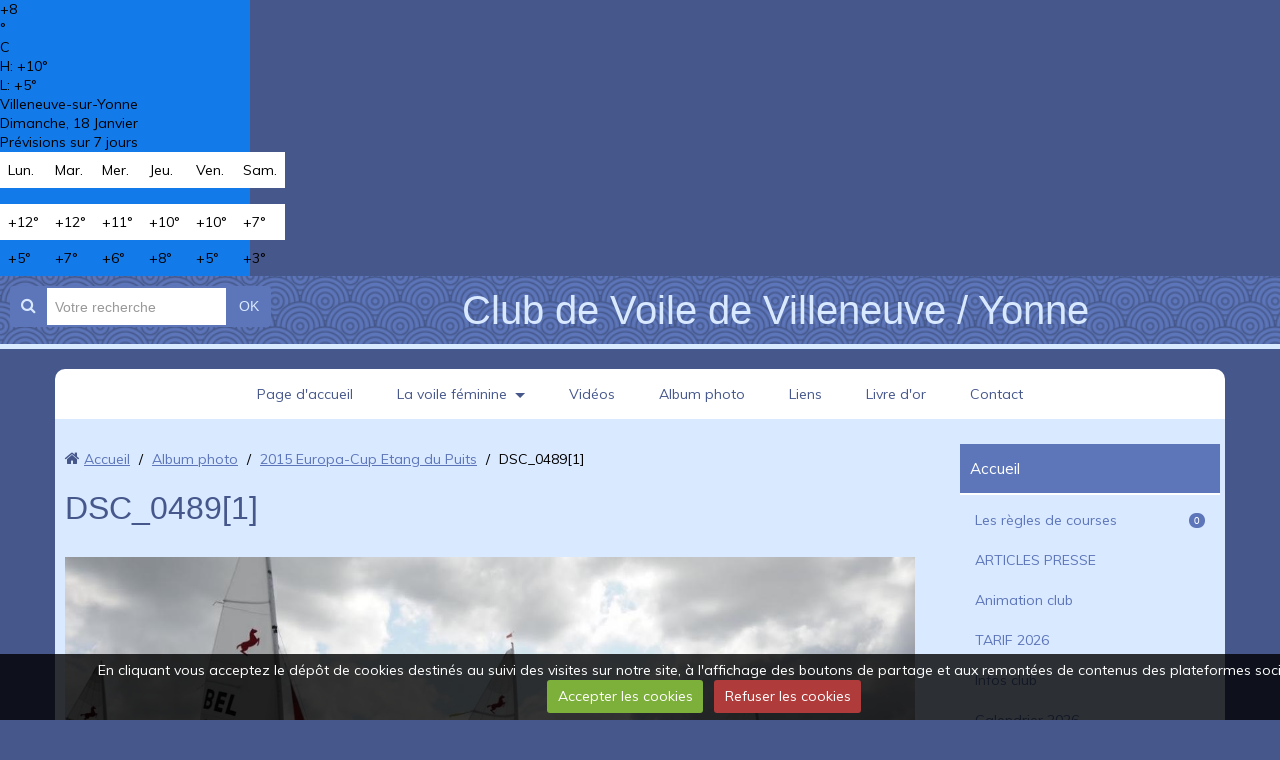

--- FILE ---
content_type: text/html; charset=UTF-8
request_url: http://www.cvv-y.com/album/2015-europa-cup-etang-du-puits/dsc-0489-1.html
body_size: 25975
content:
<!DOCTYPE html>
<html lang="fr">

    <head>
        <title>DSC_0489[1]</title>
        
        <!-- easy_bootstrap / blueberry -->
<meta http-equiv="content-type" content="text/html; charset=utf-8">
  <link rel="image_src" href="http://www.cvv-y.com/medias/album/dsc-0489-1-1-jpg" />
  <meta property="og:image" content="http://www.cvv-y.com/medias/album/dsc-0489-1-1-jpg" />
  <link rel="canonical" href="http://www.cvv-y.com/album/2015-europa-cup-etang-du-puits/dsc-0489-1.html">



<meta name="generator" content="e-monsite (e-monsite.com)">



<meta name="viewport" content="width=device-width, initial-scale=1.0, maximum-scale=1.0, user-scalable=no">
<!--[if IE]>
<meta http-equiv="X-UA-Compatible" content="IE=edge">
<![endif]-->





<!-- weather widget start --><div id="m-booked-weather-bl250-25901"> <div class="booked-wzs-250-175 weather-customize" style="background-color:#137AE9;width:250px;" id="width1"> <div class="booked-wzs-250-175_in"> <div class="booked-wzs-250-175-data"> <div class="booked-wzs-250-175-left-img wrz-03"> </div> <div class="booked-wzs-250-175-right"> <div class="booked-wzs-day-deck"> <div class="booked-wzs-day-val"> <div class="booked-wzs-day-number"><span class="plus">+</span>1</div> <div class="booked-wzs-day-dergee"> <div class="booked-wzs-day-dergee-val">&deg;</div> <div class="booked-wzs-day-dergee-name">C</div> </div> </div> <div class="booked-wzs-day"> <div class="booked-wzs-day-d">H: <span class="plus">+</span>4&deg;</div> <div class="booked-wzs-day-n">L: -2&deg;</div> </div> </div> <div class="booked-wzs-250-175-info"> <div class="booked-wzs-250-175-city smolest">Villeneuve-sur-Yonne </div> <div class="booked-wzs-250-175-date">Dimanche, 29 Janvier</div> <div class="booked-wzs-left"> <span class="booked-wzs-bottom-l">Prévisions sur 7 jours</span> </div> </div> </div> </div> <table cellpadding="0" cellspacing="0" class="booked-wzs-table-250"> <tr> <td>Lun.</td> <td>Mar.</td> <td>Mer.</td> <td>Jeu.</td> <td>Ven.</td> <td>Sam.</td> </tr> <tr> <td class="week-day-ico"><div class="wrz-sml wrzs-03"></div></td> <td class="week-day-ico"><div class="wrz-sml wrzs-06"></div></td> <td class="week-day-ico"><div class="wrz-sml wrzs-03"></div></td> <td class="week-day-ico"><div class="wrz-sml wrzs-03"></div></td> <td class="week-day-ico"><div class="wrz-sml wrzs-03"></div></td> <td class="week-day-ico"><div class="wrz-sml wrzs-03"></div></td> </tr> <tr> <td class="week-day-val"><span class="plus">+</span>5&deg;</td> <td class="week-day-val"><span class="plus">+</span>7&deg;</td> <td class="week-day-val"><span class="plus">+</span>8&deg;</td> <td class="week-day-val"><span class="plus">+</span>9&deg;</td> <td class="week-day-val"><span class="plus">+</span>9&deg;</td> <td class="week-day-val"><span class="plus">+</span>10&deg;</td> </tr> <tr> <td class="week-day-val">0&deg;</td> <td class="week-day-val">0&deg;</td> <td class="week-day-val"><span class="plus">+</span>3&deg;</td> <td class="week-day-val"><span class="plus">+</span>5&deg;</td> <td class="week-day-val"><span class="plus">+</span>6&deg;</td> <td class="week-day-val"><span class="plus">+</span>5&deg;</td> </tr> </table> </div> </div> </div><script type="text/javascript"> var css_file=document.createElement("link"); var widgetUrl = location.href; css_file.setAttribute("rel","stylesheet"); css_file.setAttribute("type","text/css"); css_file.setAttribute("href",'https://s.bookcdn.com/css/w/booked-wzs-widget-275.css?v=0.0.1'); document.getElementsByTagName("head")[0].appendChild(css_file); function setWidgetData_25901(data) { if(typeof(data) != 'undefined' && data.results.length > 0) { for(var i = 0; i < data.results.length; ++i) { var objMainBlock = document.getElementById('m-booked-weather-bl250-25901'); if(objMainBlock !== null) { var copyBlock = document.getElementById('m-bookew-weather-copy-'+data.results[i].widget_type); objMainBlock.innerHTML = data.results[i].html_code; if(copyBlock !== null) objMainBlock.appendChild(copyBlock); } } } else { alert('data=undefined||data.results is empty'); } } var widgetSrc = "https://widgets.booked.net/weather/info?action=get_weather_info;ver=7;cityID=393477;type=3;scode=31811;ltid=3457;domid=581;anc_id=91109;countday=undefined;cmetric=1;wlangID=3;color=137AE9;wwidth=250;header_color=ffffff;text_color=333333;link_color=08488D;border_form=1;footer_color=ffffff;footer_text_color=333333;transparent=0;v=0.0.1";widgetSrc += ';ref=' + widgetUrl;widgetSrc += ';rand_id=25901';var weatherBookedScript = document.createElement("script"); weatherBookedScript.setAttribute("type", "text/javascript"); weatherBookedScript.src = widgetSrc; document.body.appendChild(weatherBookedScript) </script><!-- weather widget end -->


        <link href="https://fonts.googleapis.com/css?family=Muli&Pacifico:400,700&display=swap" rel="stylesheet">
        <link href="//www.cvv-y.com/themes/combined.css?v=6_1543914175_791" rel="stylesheet">
        <!--[if IE 7]>
        <link href="//www.cvv-y.com/medias/static/themes/bootstrap/css/font-awesome-ie7.min.css" rel="stylesheet">
        <![endif]-->
        
        <script src="//www.cvv-y.com/themes/combined.js?v=6_1543914175_791"></script>

             <script src="//www.cvv-y.com/medias/static/jqueryCuttr/jquery.cookie.js"></script>
    <script src="//www.cvv-y.com/medias/static/jqueryCuttr/jquery.cookiecuttr.js"></script>
    <script>
    $(document).ready(function(){
        $.cookieCuttr({
            cookieNotificationLocationBottom : true,
            cookieDeclineButton : true,
            cookieResetButton : false,
            cookieAcceptButtonText :'Accepter\u0020les\u0020cookies',
            cookieDeclineButtonText :'Refuser\u0020les\u0020cookies',
            cookieResetButtonText : 'R\u00E9initialiser\u0020les\u0020cookies',
            cookieAnalyticsMessage : 'En\u0020cliquant\u0020vous\u0020acceptez\u0020le\u0020d\u00E9p\u00F4t\u0020de\u0020cookies\u0020destin\u00E9s\u0020au\u0020suivi\u0020des\u0020visites\u0020sur\u0020notre\u0020site,\u0020\u00E0\u0020l\u0027affichage\u0020des\u0020boutons\u0020de\u0020partage\u0020et\u0020aux\u0020remont\u00E9es\u0020de\u0020contenus\u0020des\u0020plateformes\u0020sociales.',
            cookieWhatAreLinkText : ''      
        });
    });
    </script>
        
        <!-- Le HTML5 shim, for IE6-8 support of HTML5 elements -->
        <!--[if lt IE 9]>
        <script src="//www.cvv-y.com/medias/static/themes/bootstrap/js/html5shiv.js"></script>
        <![endif]--> 
        <!-- <script src="//www.cvv-y.com/medias/static/themes/easy_bootstrap/plugins.js"></script> -->
       
                
        <script async src="https://www.googletagmanager.com/gtag/js?id=G-4VN4372P6E"></script>
<script>
    window.dataLayer = window.dataLayer || [];
    function gtag(){dataLayer.push(arguments);}
    
    gtag('consent', 'default', {
        'ad_storage': 'denied',
        'analytics_storage': 'denied'
    });
    
    gtag('js', new Date());
    gtag('config', 'G-4VN4372P6E');
</script>

        
    <!-- Global site tag (gtag.js) -->
        <script async src="https://www.googletagmanager.com/gtag/js?id= UA-7424544-2"></script>
        <script>
        window.dataLayer = window.dataLayer || [];
        function gtag(){dataLayer.push(arguments);}

gtag('consent', 'default', {
            'ad_storage': 'denied',
            'analytics_storage': 'denied'
        });
        gtag('set', 'allow_ad_personalization_signals', false);
                gtag('js', new Date());
        gtag('config', ' UA-7424544-2');
    </script>
    </head>
    
    <body id="album_run_2015-europa-cup-etang-du-puits_dsc-0489-1" class="default nohdp">
        
        
         
 		<!-- les drapeau sur mobile --> 
        	<div class="visible-phone">
            	        	</div>
        <!-- /les drapeau sur mobile --> 
        
<!-- Si menu au dessus du header -->            
        <!-- /Si menu au dessus du header -->         
    
        <header id="header">
        	<!-- Si le header = le container --> 
        	            <div class="clearfix" >
                        <!-- /Si le header = le container --> 
            
            	<!-- Si les drapeau sont en haut du header --> 
            	                <div class="hidden-phone">
                                </div>
                                <!-- /Si les drapeau sont en haut du header --> 
                
                <!-- Si barre de recherche active --> 
                                <div class="header-search visible-desktop">
                	<form method="get" action="http://www.cvv-y.com/search/site/" class="form-search">
    <div class="input-prepend input-append">
        <span class="add-on"><i class="icon icon-search"></i></span>
        <button type="submit" class="btn">OK</button>
        <div>
        <input type="text" placeholder="Votre recherche" value="" class="input-block-level" name="q">
        </div>
    </div>
</form>                </div>
            	                <!-- /Si barre de recherche active --> 
                
                                
                                    
                                       
                        <p class="brand">                        
                            <a href="http://www.cvv-y.com/">Club de Voile de Villeneuve / Yonne</a>
                        </p>     
                                        
                                	                
                <!-- ********** EMPLACEMENT DU SLIDER ********** -->
                                <!-- ********** EMPLACEMENT DU SLIDER ********** -->
                
                                    
                                    
                
                <!-- Si les drapeau sont en bas du header --> 
                                <!-- /Si les drapeau sont en bas du header -->
             
             <!-- Si le header = le container --> 
            <!--   --> 
            <!-- / Si le header = le container --> 
        </header>
        
<!-- Si menu au dessous du header -->            
        <!-- /Si menu au dessous du header -->   
        
        
        <div id="main-area" class="main">
            <div class="container">
            
<!-- Si menu dans le main -->            
                <nav class="navbar navbar-static-top ">

                
                <!-- Si barre de recherche active --> 
                                <div class="header-search hidden-desktop">
                    <form method="get" action="http://www.cvv-y.com/search/site/" class="form-search">
    <div class="input-prepend input-append">
        <span class="add-on"><i class="icon icon-search"></i></span>
        <button type="submit" class="btn">OK</button>
        <div>
        <input type="text" placeholder="Votre recherche" value="" class="input-block-level" name="q">
        </div>
    </div>
</form>                </div>
                                <!-- /Si barre de recherche active --> 
                
                <div class="navbar-inner">
                    <a class="btn-navbar" data-toggle="collapse" data-target=".nav-collapse">
                        <i class="icon icon-reorder icon-2x"></i>
                    </a>
                    <div class="nav-collapse collapse">
                       <ul class="nav nav-list">
         <li class="nav-item-1">
         <a class="nav-link " href="http://www.cvv-y.com/" >Page d'accueil</a>
               </li>
            <li class="nav-item-2 dropdown">
         <a class="nav-link  dropdown-toggle" href="http://www.cvv-y.com/pages/" >La voile féminine</a>
                  <ul class="dropdown-menu">
                           <li>
                  <a href="http://www.cvv-y.com/pages/les-regles-de-courses/">Les règles de courses</a>
                              </li>
                        </ul>
               </li>
            <li class="nav-item-3">
         <a class="nav-link " href="http://www.cvv-y.com/videos/" >Vidéos</a>
               </li>
            <li class="nav-item-4">
         <a class="nav-link " href="http://www.cvv-y.com/album/" >Album photo</a>
               </li>
            <li class="nav-item-5">
         <a class="nav-link " href="http://www.cvv-y.com/liens" >Liens</a>
               </li>
            <li class="nav-item-6">
         <a class="nav-link " href="http://www.cvv-y.com/livredor" >Livre d'or</a>
               </li>
            <li class="nav-item-7">
         <a class="nav-link " href="http://www.cvv-y.com/contact" >Contact</a>
               </li>
         </ul>

                    </div>
                </div>

        </nav> 
        <!-- /Si menu dans le main --> 
            
            
                <div class="row-fluid">
                
<!-- menuleft -->                 
                    <!-- /menuleft -->  

<!-- menuright si "on_left" -->                 
                    <!-- /menuright si "on_left" -->                    
                    
            
                    <div class="span9 content" id="content-area">
                                                       <ul class="breadcrumb hidden-phone">
                  <li>
            <i class="icon icon-home"></i> <a href="http://www.cvv-y.com/" title="Club de Voile de Villeneuve / Yonne">Accueil</a> <span class="divider">/</span>
         </li>
                        <li>
            <a href="http://www.cvv-y.com/album/" title="Album photo">Album photo</a> <span class="divider">/</span>
        </li>
                        <li>
            <a href="http://www.cvv-y.com/album/2015-europa-cup-etang-du-puits/" title="2015 Europa-Cup Etang du Puits">2015 Europa-Cup Etang du Puits</a> <span class="divider">/</span>
        </li>
                        <li class="active">
            DSC_0489[1]
         </li>
            </ul>
                                                
                                                
                                                <div class="view view-album" id="view-item" data-category="2015-europa-cup-etang-du-puits">
    <h1 class="view-title">DSC_0489[1]</h1>
    
        
    
    <p class="text-center">
       <img src="http://www.cvv-y.com/medias/album/dsc-0489-1-1-jpg" alt="DSC_0489[1]">
    </p>
    
    <table class="category-navigation">
        <tr>
            <td class="category-navigation-prev text-left">
                          <a href="http://www.cvv-y.com/album/2015-europa-cup-etang-du-puits/dsc-0488-1.html" title="Photo précédente"><i class="icon icon-angle-left icon-2x"></i> <img src="http://www.cvv-y.com/medias/album/dsc-0488-1-1-jpg?fx=c_50_50" alt=""></a> 
                        </td>
            
            <td class="category-navigation-root text-center">
              <a href="http://www.cvv-y.com/album/2015-europa-cup-etang-du-puits/">Retour</a>
            </td>
            
            <td class="category-navigation-next text-right">
                          <a href="http://www.cvv-y.com/album/2015-europa-cup-etang-du-puits/dsc06999-1.html" title="Photo suivante"><img src="http://www.cvv-y.com/medias/album/dsc06999-1-2-jpg?fx=c_50_50" alt=""> <i class="icon icon-angle-right icon-2x"></i></a>
                        </td>
        </tr>
    </table>
    
    

</div>
                    </div>


<!-- menuleft si "on_right" -->                 
                    <!-- /menuleft -->                    
<!-- menuright -->         
                                            <div class="span3 sidebar" id="sidebar-two">
                                                                                                                                                       
                                                                                                                                                                    
                                <div class="widget widget_page_category">
                                        
            <p class="widget-title">
        
            <a href="http://www.cvv-y.com/pages">
        
            Accueil
          

            </a>
    
            </p>
    
                                                                            <div>
                                            <div class="widget-content">
                                                            <ul class="nav nav-list" data-module="pages">
                                    <li data-category="les-regles-de-courses">
                <a href="http://www.cvv-y.com/pages/les-regles-de-courses/">Les règles de courses
                 <small class="badge">0</small>                </a>
                            </li>
                            
                                    <li>
                <a href="http://www.cvv-y.com/pages/articles-presse.html">ARTICLES PRESSE</a>
            </li>
                        <li>
                <a href="http://www.cvv-y.com/pages/animation-club.html">Animation club</a>
            </li>
                        <li>
                <a href="http://www.cvv-y.com/pages/tarif-.html">TARIF 2026</a>
            </li>
                        <li>
                <a href="http://www.cvv-y.com/pages/infos-club.html">Infos club</a>
            </li>
                        <li>
                <a href="http://www.cvv-y.com/pages/calendrier-2024.html">Calendrier 2026</a>
            </li>
                        <li>
                <a href="http://www.cvv-y.com/pages/adhesion-2012.html">Adhésion 2026</a>
            </li>
                        <li>
                <a href="http://www.cvv-y.com/pages/annonces.html">ANNONCES</a>
            </li>
                        <li>
                <a href="http://www.cvv-y.com/pages/acces-club-1.html">Accès club/hébergement</a>
            </li>
                        <li>
                <a href="http://www.cvv-y.com/pages/voile-loisir-1.html">Voile Loisir</a>
            </li>
                        <li>
                <a href="http://www.cvv-y.com/pages/ecole-de-voile-1.html">Ecole de Sport, Ecole de Voile</a>
            </li>
                        <li>
                <a href="http://www.cvv-y.com/pages/le-plan-d-eau-1.html">Le Plan d'eau</a>
            </li>
                        <li>
                <a href="http://www.cvv-y.com/pages/la-flotte.html">La flotte</a>
            </li>
                        <li>
                <a href="http://www.cvv-y.com/pages/bureau-1.html">Bureau</a>
            </li>
                        <li>
                <a href="http://www.cvv-y.com/pages/les-regate-du-club-en-2015.html">Les Régates des Clubs et Championnat BFC en 2026</a>
            </li>
                        <li>
                <a href="http://www.cvv-y.com/pages/section-voile-radio-commandee.html">Section Voile Radio Commandée</a>
            </li>
                        <li>
                <a href="http://www.cvv-y.com/pages/reglement-interieur-de-l-association-club-de-voile-de-villeneuve-sur-yonne.html">Réglement intérieur du cvv-y et DSI</a>
            </li>
                        <li>
                <a href="http://www.cvv-y.com/pages/les-noeuds-marin.html">les noeuds marin</a>
            </li>
                                </ul>
    

                                            </div>
                                        </div>
                                                                    </div>
                                                                                        
                                                                                                                                                                                                
                                <div class="widget widget_stats">
                                        
            <p class="widget-title">
        
        
            Statistiques
          

    
            </p>
    
                                                                            <div>
                                            <div class="widget-content">
                                                <div class="stats">
      <h5 class="media-heading">Aujourd'hui</h5>
   <p><strong>28</strong> visiteurs - <strong>79</strong> pages vues</p>
   
      <h5 class="media-heading">Total</h5>
   <p><strong>326583</strong> visiteurs - <strong>745958</strong> pages vues</p>
   
      <h5 class="media-heading">Contenu</h5>
   <p>
               Nombre de pages : <strong>18</strong>
      
      
         </p>
   </div>
                                            </div>
                                        </div>
                                                                    </div>
                                                                                        
                                                                                                                                                                                                
                                <div class="widget widget_addons">
                                                                                                                <div>
                                            <div class="widget-content">
                                                   <ul class="nav nav-list">
                 <li><a href="http://www.cvv-y.com/videos/">Vidéos</a></li>
                 <li><a href="http://www.cvv-y.com/livredor/">Livre d'or</a></li>
                 <li><a href="http://www.cvv-y.com/forum/">20 août journée voile féminine</a></li>
                 <li><a href="http://www.cvv-y.com/contact/">Contact</a></li>
                 <li><a href="http://www.cvv-y.com/album/">Album photo</a></li>
                 <li><a href="http://www.cvv-y.com/liens/">Liens</a></li>
         </ul>

                                            </div>
                                        </div>
                                                                    </div>
                                                                                        
                                                                                                                                                                                                
                                <div class="widget widget_videos_categories">
                                        
            <p class="widget-title">
        
        
            Vidéos
          

    
            </p>
    
                                                                            <div>
                                            <div class="widget-content">
                                                
<ul class="nav nav-list" data-module="videos">
   <li><a href="http://www.cvv-y.com/videos/regate-vrc-du-19-avril-2025/" data-category="regate-vrc-du-19-avril-2025">Régate VRC du 19 avril 2025</a></li>
   <li><a href="http://www.cvv-y.com/videos/regate-au-cnb-le-6-avril-2025/" data-category="regate-au-cnb-le-6-avril-2025">Régate au CNB le 6 avril 2025</a></li>
   <li><a href="http://www.cvv-y.com/videos/mechoui-du-1er-juillet-2023/" data-category="mechoui-du-1er-juillet-2023">Méchoui du 1er juillet 2023</a></li>
   <li><a href="http://www.cvv-y.com/videos/regate-lasers-du-9-oct-2022/" data-category="regate-lasers-du-9-oct-2022">Régate lasers du 9 oct 2022</a></li>
   <li><a href="http://www.cvv-y.com/videos/02-aout-2022/" data-category="02-aout-2022">02 août 2022</a></li>
   <li><a href="http://www.cvv-y.com/videos/08-aout-202/" data-category="08-aout-202">08 aout 202</a></li>
   <li><a href="http://www.cvv-y.com/videos/formation/" data-category="formation">Formation</a></li>
</ul>


                                            </div>
                                        </div>
                                                                    </div>
                                                                                        
                                                                            </div>
                    <!-- /menuright -->  
                </div>
                
                                <footer id="footer">
                    <div class="container">
                                                    <div id="bottom-site">
                                                                    <div id="rows-" class="rows clearfix" data-total-pages="1" data-current-page="1">
                				
        	<div  class="row-container page_1">
        		<div class="row-content">
        			                        			    <div class="row">
					                                                                                
                                                                                                                            
                                                                        
						                                                                                                                    
							            				<div class="column self-stretch empty-column" style="width:100%">
            					<div class="column-content">            							&nbsp;
            						            					</div>
            				</div>
													 
					        			</div>
                            		</div>
        	</div>
			 
			 
</div>

                                                            </div>
                                               
                                                
                           
                    </div>
                </footer>
                                
            </div>
        </div>

    	        
                    

 
    
						 	 




    
    </body>

</html>